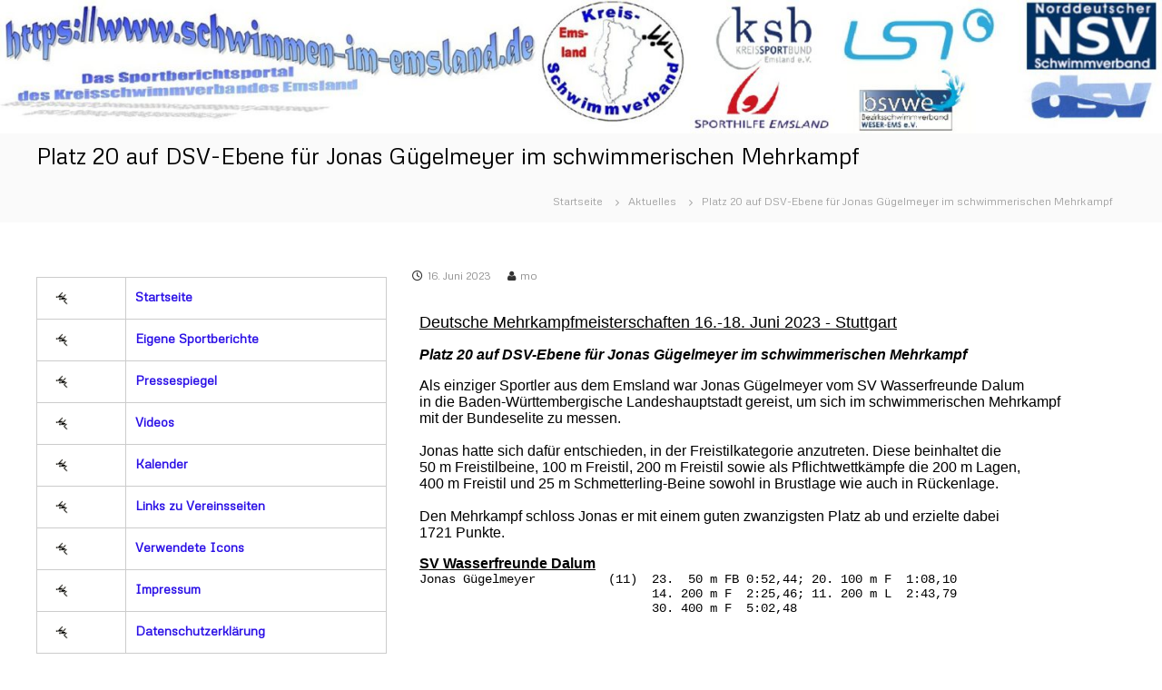

--- FILE ---
content_type: text/html; charset=UTF-8
request_url: https://schwimmen-im-emsland.de/2023/06/16/platz-20-auf-dsv-ebene-fuer-jonas-guegelmeyer-im-schwimmerischen-mehrkampf/
body_size: 65508
content:
<!DOCTYPE html>
<html lang="de">
<head>
<meta charset="UTF-8">
<meta name="viewport" content="width=device-width, initial-scale=1">
<link rel="profile" href="https://gmpg.org/xfn/11">

<title>Platz 20 auf DSV-Ebene für Jonas Gügelmeyer im schwimmerischen Mehrkampf &#8211; Schwimmen im Emsland</title>
<meta name='robots' content='max-image-preview:large' />
<link rel="alternate" type="application/rss+xml" title="Schwimmen im Emsland &raquo; Feed" href="https://schwimmen-im-emsland.de/feed/" />
<link rel="alternate" type="application/rss+xml" title="Schwimmen im Emsland &raquo; Kommentar-Feed" href="https://schwimmen-im-emsland.de/comments/feed/" />
<link rel="alternate" title="oEmbed (JSON)" type="application/json+oembed" href="https://schwimmen-im-emsland.de/wp-json/oembed/1.0/embed?url=https%3A%2F%2Fschwimmen-im-emsland.de%2F2023%2F06%2F16%2Fplatz-20-auf-dsv-ebene-fuer-jonas-guegelmeyer-im-schwimmerischen-mehrkampf%2F" />
<link rel="alternate" title="oEmbed (XML)" type="text/xml+oembed" href="https://schwimmen-im-emsland.de/wp-json/oembed/1.0/embed?url=https%3A%2F%2Fschwimmen-im-emsland.de%2F2023%2F06%2F16%2Fplatz-20-auf-dsv-ebene-fuer-jonas-guegelmeyer-im-schwimmerischen-mehrkampf%2F&#038;format=xml" />
		
	<style id='wp-img-auto-sizes-contain-inline-css' type='text/css'>
img:is([sizes=auto i],[sizes^="auto," i]){contain-intrinsic-size:3000px 1500px}
/*# sourceURL=wp-img-auto-sizes-contain-inline-css */
</style>
<style id='wp-emoji-styles-inline-css' type='text/css'>

	img.wp-smiley, img.emoji {
		display: inline !important;
		border: none !important;
		box-shadow: none !important;
		height: 1em !important;
		width: 1em !important;
		margin: 0 0.07em !important;
		vertical-align: -0.1em !important;
		background: none !important;
		padding: 0 !important;
	}
/*# sourceURL=wp-emoji-styles-inline-css */
</style>
<style id='wp-block-library-inline-css' type='text/css'>
:root{--wp-block-synced-color:#7a00df;--wp-block-synced-color--rgb:122,0,223;--wp-bound-block-color:var(--wp-block-synced-color);--wp-editor-canvas-background:#ddd;--wp-admin-theme-color:#007cba;--wp-admin-theme-color--rgb:0,124,186;--wp-admin-theme-color-darker-10:#006ba1;--wp-admin-theme-color-darker-10--rgb:0,107,160.5;--wp-admin-theme-color-darker-20:#005a87;--wp-admin-theme-color-darker-20--rgb:0,90,135;--wp-admin-border-width-focus:2px}@media (min-resolution:192dpi){:root{--wp-admin-border-width-focus:1.5px}}.wp-element-button{cursor:pointer}:root .has-very-light-gray-background-color{background-color:#eee}:root .has-very-dark-gray-background-color{background-color:#313131}:root .has-very-light-gray-color{color:#eee}:root .has-very-dark-gray-color{color:#313131}:root .has-vivid-green-cyan-to-vivid-cyan-blue-gradient-background{background:linear-gradient(135deg,#00d084,#0693e3)}:root .has-purple-crush-gradient-background{background:linear-gradient(135deg,#34e2e4,#4721fb 50%,#ab1dfe)}:root .has-hazy-dawn-gradient-background{background:linear-gradient(135deg,#faaca8,#dad0ec)}:root .has-subdued-olive-gradient-background{background:linear-gradient(135deg,#fafae1,#67a671)}:root .has-atomic-cream-gradient-background{background:linear-gradient(135deg,#fdd79a,#004a59)}:root .has-nightshade-gradient-background{background:linear-gradient(135deg,#330968,#31cdcf)}:root .has-midnight-gradient-background{background:linear-gradient(135deg,#020381,#2874fc)}:root{--wp--preset--font-size--normal:16px;--wp--preset--font-size--huge:42px}.has-regular-font-size{font-size:1em}.has-larger-font-size{font-size:2.625em}.has-normal-font-size{font-size:var(--wp--preset--font-size--normal)}.has-huge-font-size{font-size:var(--wp--preset--font-size--huge)}.has-text-align-center{text-align:center}.has-text-align-left{text-align:left}.has-text-align-right{text-align:right}.has-fit-text{white-space:nowrap!important}#end-resizable-editor-section{display:none}.aligncenter{clear:both}.items-justified-left{justify-content:flex-start}.items-justified-center{justify-content:center}.items-justified-right{justify-content:flex-end}.items-justified-space-between{justify-content:space-between}.screen-reader-text{border:0;clip-path:inset(50%);height:1px;margin:-1px;overflow:hidden;padding:0;position:absolute;width:1px;word-wrap:normal!important}.screen-reader-text:focus{background-color:#ddd;clip-path:none;color:#444;display:block;font-size:1em;height:auto;left:5px;line-height:normal;padding:15px 23px 14px;text-decoration:none;top:5px;width:auto;z-index:100000}html :where(.has-border-color){border-style:solid}html :where([style*=border-top-color]){border-top-style:solid}html :where([style*=border-right-color]){border-right-style:solid}html :where([style*=border-bottom-color]){border-bottom-style:solid}html :where([style*=border-left-color]){border-left-style:solid}html :where([style*=border-width]){border-style:solid}html :where([style*=border-top-width]){border-top-style:solid}html :where([style*=border-right-width]){border-right-style:solid}html :where([style*=border-bottom-width]){border-bottom-style:solid}html :where([style*=border-left-width]){border-left-style:solid}html :where(img[class*=wp-image-]){height:auto;max-width:100%}:where(figure){margin:0 0 1em}html :where(.is-position-sticky){--wp-admin--admin-bar--position-offset:var(--wp-admin--admin-bar--height,0px)}@media screen and (max-width:600px){html :where(.is-position-sticky){--wp-admin--admin-bar--position-offset:0px}}

/*# sourceURL=wp-block-library-inline-css */
</style><style id='wp-block-table-inline-css' type='text/css'>
.wp-block-table{overflow-x:auto}.wp-block-table table{border-collapse:collapse;width:100%}.wp-block-table thead{border-bottom:3px solid}.wp-block-table tfoot{border-top:3px solid}.wp-block-table td,.wp-block-table th{border:1px solid;padding:.5em}.wp-block-table .has-fixed-layout{table-layout:fixed;width:100%}.wp-block-table .has-fixed-layout td,.wp-block-table .has-fixed-layout th{word-break:break-word}.wp-block-table.aligncenter,.wp-block-table.alignleft,.wp-block-table.alignright{display:table;width:auto}.wp-block-table.aligncenter td,.wp-block-table.aligncenter th,.wp-block-table.alignleft td,.wp-block-table.alignleft th,.wp-block-table.alignright td,.wp-block-table.alignright th{word-break:break-word}.wp-block-table .has-subtle-light-gray-background-color{background-color:#f3f4f5}.wp-block-table .has-subtle-pale-green-background-color{background-color:#e9fbe5}.wp-block-table .has-subtle-pale-blue-background-color{background-color:#e7f5fe}.wp-block-table .has-subtle-pale-pink-background-color{background-color:#fcf0ef}.wp-block-table.is-style-stripes{background-color:initial;border-collapse:inherit;border-spacing:0}.wp-block-table.is-style-stripes tbody tr:nth-child(odd){background-color:#f0f0f0}.wp-block-table.is-style-stripes.has-subtle-light-gray-background-color tbody tr:nth-child(odd){background-color:#f3f4f5}.wp-block-table.is-style-stripes.has-subtle-pale-green-background-color tbody tr:nth-child(odd){background-color:#e9fbe5}.wp-block-table.is-style-stripes.has-subtle-pale-blue-background-color tbody tr:nth-child(odd){background-color:#e7f5fe}.wp-block-table.is-style-stripes.has-subtle-pale-pink-background-color tbody tr:nth-child(odd){background-color:#fcf0ef}.wp-block-table.is-style-stripes td,.wp-block-table.is-style-stripes th{border-color:#0000}.wp-block-table.is-style-stripes{border-bottom:1px solid #f0f0f0}.wp-block-table .has-border-color td,.wp-block-table .has-border-color th,.wp-block-table .has-border-color tr,.wp-block-table .has-border-color>*{border-color:inherit}.wp-block-table table[style*=border-top-color] tr:first-child,.wp-block-table table[style*=border-top-color] tr:first-child td,.wp-block-table table[style*=border-top-color] tr:first-child th,.wp-block-table table[style*=border-top-color]>*,.wp-block-table table[style*=border-top-color]>* td,.wp-block-table table[style*=border-top-color]>* th{border-top-color:inherit}.wp-block-table table[style*=border-top-color] tr:not(:first-child){border-top-color:initial}.wp-block-table table[style*=border-right-color] td:last-child,.wp-block-table table[style*=border-right-color] th,.wp-block-table table[style*=border-right-color] tr,.wp-block-table table[style*=border-right-color]>*{border-right-color:inherit}.wp-block-table table[style*=border-bottom-color] tr:last-child,.wp-block-table table[style*=border-bottom-color] tr:last-child td,.wp-block-table table[style*=border-bottom-color] tr:last-child th,.wp-block-table table[style*=border-bottom-color]>*,.wp-block-table table[style*=border-bottom-color]>* td,.wp-block-table table[style*=border-bottom-color]>* th{border-bottom-color:inherit}.wp-block-table table[style*=border-bottom-color] tr:not(:last-child){border-bottom-color:initial}.wp-block-table table[style*=border-left-color] td:first-child,.wp-block-table table[style*=border-left-color] th,.wp-block-table table[style*=border-left-color] tr,.wp-block-table table[style*=border-left-color]>*{border-left-color:inherit}.wp-block-table table[style*=border-style] td,.wp-block-table table[style*=border-style] th,.wp-block-table table[style*=border-style] tr,.wp-block-table table[style*=border-style]>*{border-style:inherit}.wp-block-table table[style*=border-width] td,.wp-block-table table[style*=border-width] th,.wp-block-table table[style*=border-width] tr,.wp-block-table table[style*=border-width]>*{border-style:inherit;border-width:inherit}
/*# sourceURL=https://schwimmen-im-emsland.de/wp-includes/blocks/table/style.min.css */
</style>
<style id='wp-block-table-theme-inline-css' type='text/css'>
.wp-block-table{margin:0 0 1em}.wp-block-table td,.wp-block-table th{word-break:normal}.wp-block-table :where(figcaption){color:#555;font-size:13px;text-align:center}.is-dark-theme .wp-block-table :where(figcaption){color:#ffffffa6}
/*# sourceURL=https://schwimmen-im-emsland.de/wp-includes/blocks/table/theme.min.css */
</style>
<style id='global-styles-inline-css' type='text/css'>
:root{--wp--preset--aspect-ratio--square: 1;--wp--preset--aspect-ratio--4-3: 4/3;--wp--preset--aspect-ratio--3-4: 3/4;--wp--preset--aspect-ratio--3-2: 3/2;--wp--preset--aspect-ratio--2-3: 2/3;--wp--preset--aspect-ratio--16-9: 16/9;--wp--preset--aspect-ratio--9-16: 9/16;--wp--preset--color--black: #000000;--wp--preset--color--cyan-bluish-gray: #abb8c3;--wp--preset--color--white: #ffffff;--wp--preset--color--pale-pink: #f78da7;--wp--preset--color--vivid-red: #cf2e2e;--wp--preset--color--luminous-vivid-orange: #ff6900;--wp--preset--color--luminous-vivid-amber: #fcb900;--wp--preset--color--light-green-cyan: #7bdcb5;--wp--preset--color--vivid-green-cyan: #00d084;--wp--preset--color--pale-cyan-blue: #8ed1fc;--wp--preset--color--vivid-cyan-blue: #0693e3;--wp--preset--color--vivid-purple: #9b51e0;--wp--preset--gradient--vivid-cyan-blue-to-vivid-purple: linear-gradient(135deg,rgb(6,147,227) 0%,rgb(155,81,224) 100%);--wp--preset--gradient--light-green-cyan-to-vivid-green-cyan: linear-gradient(135deg,rgb(122,220,180) 0%,rgb(0,208,130) 100%);--wp--preset--gradient--luminous-vivid-amber-to-luminous-vivid-orange: linear-gradient(135deg,rgb(252,185,0) 0%,rgb(255,105,0) 100%);--wp--preset--gradient--luminous-vivid-orange-to-vivid-red: linear-gradient(135deg,rgb(255,105,0) 0%,rgb(207,46,46) 100%);--wp--preset--gradient--very-light-gray-to-cyan-bluish-gray: linear-gradient(135deg,rgb(238,238,238) 0%,rgb(169,184,195) 100%);--wp--preset--gradient--cool-to-warm-spectrum: linear-gradient(135deg,rgb(74,234,220) 0%,rgb(151,120,209) 20%,rgb(207,42,186) 40%,rgb(238,44,130) 60%,rgb(251,105,98) 80%,rgb(254,248,76) 100%);--wp--preset--gradient--blush-light-purple: linear-gradient(135deg,rgb(255,206,236) 0%,rgb(152,150,240) 100%);--wp--preset--gradient--blush-bordeaux: linear-gradient(135deg,rgb(254,205,165) 0%,rgb(254,45,45) 50%,rgb(107,0,62) 100%);--wp--preset--gradient--luminous-dusk: linear-gradient(135deg,rgb(255,203,112) 0%,rgb(199,81,192) 50%,rgb(65,88,208) 100%);--wp--preset--gradient--pale-ocean: linear-gradient(135deg,rgb(255,245,203) 0%,rgb(182,227,212) 50%,rgb(51,167,181) 100%);--wp--preset--gradient--electric-grass: linear-gradient(135deg,rgb(202,248,128) 0%,rgb(113,206,126) 100%);--wp--preset--gradient--midnight: linear-gradient(135deg,rgb(2,3,129) 0%,rgb(40,116,252) 100%);--wp--preset--font-size--small: 13px;--wp--preset--font-size--medium: 20px;--wp--preset--font-size--large: 36px;--wp--preset--font-size--x-large: 42px;--wp--preset--spacing--20: 0.44rem;--wp--preset--spacing--30: 0.67rem;--wp--preset--spacing--40: 1rem;--wp--preset--spacing--50: 1.5rem;--wp--preset--spacing--60: 2.25rem;--wp--preset--spacing--70: 3.38rem;--wp--preset--spacing--80: 5.06rem;--wp--preset--shadow--natural: 6px 6px 9px rgba(0, 0, 0, 0.2);--wp--preset--shadow--deep: 12px 12px 50px rgba(0, 0, 0, 0.4);--wp--preset--shadow--sharp: 6px 6px 0px rgba(0, 0, 0, 0.2);--wp--preset--shadow--outlined: 6px 6px 0px -3px rgb(255, 255, 255), 6px 6px rgb(0, 0, 0);--wp--preset--shadow--crisp: 6px 6px 0px rgb(0, 0, 0);}:where(.is-layout-flex){gap: 0.5em;}:where(.is-layout-grid){gap: 0.5em;}body .is-layout-flex{display: flex;}.is-layout-flex{flex-wrap: wrap;align-items: center;}.is-layout-flex > :is(*, div){margin: 0;}body .is-layout-grid{display: grid;}.is-layout-grid > :is(*, div){margin: 0;}:where(.wp-block-columns.is-layout-flex){gap: 2em;}:where(.wp-block-columns.is-layout-grid){gap: 2em;}:where(.wp-block-post-template.is-layout-flex){gap: 1.25em;}:where(.wp-block-post-template.is-layout-grid){gap: 1.25em;}.has-black-color{color: var(--wp--preset--color--black) !important;}.has-cyan-bluish-gray-color{color: var(--wp--preset--color--cyan-bluish-gray) !important;}.has-white-color{color: var(--wp--preset--color--white) !important;}.has-pale-pink-color{color: var(--wp--preset--color--pale-pink) !important;}.has-vivid-red-color{color: var(--wp--preset--color--vivid-red) !important;}.has-luminous-vivid-orange-color{color: var(--wp--preset--color--luminous-vivid-orange) !important;}.has-luminous-vivid-amber-color{color: var(--wp--preset--color--luminous-vivid-amber) !important;}.has-light-green-cyan-color{color: var(--wp--preset--color--light-green-cyan) !important;}.has-vivid-green-cyan-color{color: var(--wp--preset--color--vivid-green-cyan) !important;}.has-pale-cyan-blue-color{color: var(--wp--preset--color--pale-cyan-blue) !important;}.has-vivid-cyan-blue-color{color: var(--wp--preset--color--vivid-cyan-blue) !important;}.has-vivid-purple-color{color: var(--wp--preset--color--vivid-purple) !important;}.has-black-background-color{background-color: var(--wp--preset--color--black) !important;}.has-cyan-bluish-gray-background-color{background-color: var(--wp--preset--color--cyan-bluish-gray) !important;}.has-white-background-color{background-color: var(--wp--preset--color--white) !important;}.has-pale-pink-background-color{background-color: var(--wp--preset--color--pale-pink) !important;}.has-vivid-red-background-color{background-color: var(--wp--preset--color--vivid-red) !important;}.has-luminous-vivid-orange-background-color{background-color: var(--wp--preset--color--luminous-vivid-orange) !important;}.has-luminous-vivid-amber-background-color{background-color: var(--wp--preset--color--luminous-vivid-amber) !important;}.has-light-green-cyan-background-color{background-color: var(--wp--preset--color--light-green-cyan) !important;}.has-vivid-green-cyan-background-color{background-color: var(--wp--preset--color--vivid-green-cyan) !important;}.has-pale-cyan-blue-background-color{background-color: var(--wp--preset--color--pale-cyan-blue) !important;}.has-vivid-cyan-blue-background-color{background-color: var(--wp--preset--color--vivid-cyan-blue) !important;}.has-vivid-purple-background-color{background-color: var(--wp--preset--color--vivid-purple) !important;}.has-black-border-color{border-color: var(--wp--preset--color--black) !important;}.has-cyan-bluish-gray-border-color{border-color: var(--wp--preset--color--cyan-bluish-gray) !important;}.has-white-border-color{border-color: var(--wp--preset--color--white) !important;}.has-pale-pink-border-color{border-color: var(--wp--preset--color--pale-pink) !important;}.has-vivid-red-border-color{border-color: var(--wp--preset--color--vivid-red) !important;}.has-luminous-vivid-orange-border-color{border-color: var(--wp--preset--color--luminous-vivid-orange) !important;}.has-luminous-vivid-amber-border-color{border-color: var(--wp--preset--color--luminous-vivid-amber) !important;}.has-light-green-cyan-border-color{border-color: var(--wp--preset--color--light-green-cyan) !important;}.has-vivid-green-cyan-border-color{border-color: var(--wp--preset--color--vivid-green-cyan) !important;}.has-pale-cyan-blue-border-color{border-color: var(--wp--preset--color--pale-cyan-blue) !important;}.has-vivid-cyan-blue-border-color{border-color: var(--wp--preset--color--vivid-cyan-blue) !important;}.has-vivid-purple-border-color{border-color: var(--wp--preset--color--vivid-purple) !important;}.has-vivid-cyan-blue-to-vivid-purple-gradient-background{background: var(--wp--preset--gradient--vivid-cyan-blue-to-vivid-purple) !important;}.has-light-green-cyan-to-vivid-green-cyan-gradient-background{background: var(--wp--preset--gradient--light-green-cyan-to-vivid-green-cyan) !important;}.has-luminous-vivid-amber-to-luminous-vivid-orange-gradient-background{background: var(--wp--preset--gradient--luminous-vivid-amber-to-luminous-vivid-orange) !important;}.has-luminous-vivid-orange-to-vivid-red-gradient-background{background: var(--wp--preset--gradient--luminous-vivid-orange-to-vivid-red) !important;}.has-very-light-gray-to-cyan-bluish-gray-gradient-background{background: var(--wp--preset--gradient--very-light-gray-to-cyan-bluish-gray) !important;}.has-cool-to-warm-spectrum-gradient-background{background: var(--wp--preset--gradient--cool-to-warm-spectrum) !important;}.has-blush-light-purple-gradient-background{background: var(--wp--preset--gradient--blush-light-purple) !important;}.has-blush-bordeaux-gradient-background{background: var(--wp--preset--gradient--blush-bordeaux) !important;}.has-luminous-dusk-gradient-background{background: var(--wp--preset--gradient--luminous-dusk) !important;}.has-pale-ocean-gradient-background{background: var(--wp--preset--gradient--pale-ocean) !important;}.has-electric-grass-gradient-background{background: var(--wp--preset--gradient--electric-grass) !important;}.has-midnight-gradient-background{background: var(--wp--preset--gradient--midnight) !important;}.has-small-font-size{font-size: var(--wp--preset--font-size--small) !important;}.has-medium-font-size{font-size: var(--wp--preset--font-size--medium) !important;}.has-large-font-size{font-size: var(--wp--preset--font-size--large) !important;}.has-x-large-font-size{font-size: var(--wp--preset--font-size--x-large) !important;}
/*# sourceURL=global-styles-inline-css */
</style>

<style id='classic-theme-styles-inline-css' type='text/css'>
/*! This file is auto-generated */
.wp-block-button__link{color:#fff;background-color:#32373c;border-radius:9999px;box-shadow:none;text-decoration:none;padding:calc(.667em + 2px) calc(1.333em + 2px);font-size:1.125em}.wp-block-file__button{background:#32373c;color:#fff;text-decoration:none}
/*# sourceURL=/wp-includes/css/classic-themes.min.css */
</style>
<link rel='stylesheet' id='ditty-news-ticker-font-css' href='https://schwimmen-im-emsland.de/wp-content/plugins/ditty-news-ticker/legacy/inc/static/libs/fontastic/styles.css?ver=3.1.63' type='text/css' media='all' />
<link rel='stylesheet' id='ditty-news-ticker-css' href='https://schwimmen-im-emsland.de/wp-content/plugins/ditty-news-ticker/legacy/inc/static/css/style.css?ver=3.1.63' type='text/css' media='all' />
<link rel='stylesheet' id='ditty-displays-css' href='https://schwimmen-im-emsland.de/wp-content/plugins/ditty-news-ticker/assets/build/dittyDisplays.css?ver=3.1.63' type='text/css' media='all' />
<link rel='stylesheet' id='ditty-fontawesome-css' href='https://schwimmen-im-emsland.de/wp-content/plugins/ditty-news-ticker/includes/libs/fontawesome-6.4.0/css/all.css?ver=6.4.0' type='text/css' media='' />
<link rel='stylesheet' id='megamenu-css' href='https://schwimmen-im-emsland.de/wp-content/uploads/maxmegamenu/style.css?ver=c05c4b' type='text/css' media='all' />
<link rel='stylesheet' id='dashicons-css' href='https://schwimmen-im-emsland.de/wp-includes/css/dashicons.min.css?ver=6.9' type='text/css' media='all' />
<link rel='stylesheet' id='font-awesome-4-css' href='https://schwimmen-im-emsland.de/wp-content/themes/flash/css/v4-shims.min.css?ver=4.7.0' type='text/css' media='all' />
<link rel='stylesheet' id='font-awesome-all-css' href='https://schwimmen-im-emsland.de/wp-content/themes/flash/css/all.min.css?ver=6.7.2' type='text/css' media='all' />
<link rel='stylesheet' id='font-awesome-solid-css' href='https://schwimmen-im-emsland.de/wp-content/themes/flash/css/solid.min.css?ver=6.7.2' type='text/css' media='all' />
<link rel='stylesheet' id='font-awesome-regular-css' href='https://schwimmen-im-emsland.de/wp-content/themes/flash/css/regular.min.css?ver=6.7.2' type='text/css' media='all' />
<link rel='stylesheet' id='font-awesome-brands-css' href='https://schwimmen-im-emsland.de/wp-content/themes/flash/css/brands.min.css?ver=6.7.2' type='text/css' media='all' />
<link rel='stylesheet' id='flash-style-css' href='https://schwimmen-im-emsland.de/wp-content/themes/flash/style.css?ver=6.9' type='text/css' media='all' />
<style id='flash-style-inline-css' type='text/css'>

	/* Custom Link Color */
	#site-navigation ul li:hover > a, #site-navigation ul li.current-menu-item > a, #site-navigation ul li.current_page_item > a, #site-navigation ul li.current_page_ancestor > a, #site-navigation ul li.current-menu-ancestor > a,#site-navigation ul.sub-menu li:hover > a,#site-navigation ul li ul.sub-menu li.menu-item-has-children ul li:hover > a,#site-navigation ul li ul.sub-menu li.menu-item-has-children:hover > .menu-item,body.transparent #masthead .header-bottom #site-navigation ul li:hover > .menu-item,body.transparent #masthead .header-bottom #site-navigation ul li:hover > a,body.transparent #masthead .header-bottom #site-navigation ul.sub-menu li:hover > a,body.transparent #masthead .header-bottom #site-navigation ul.sub-menu li.menu-item-has-children ul li:hover > a,body.transparent.header-sticky #masthead-sticky-wrapper #masthead .header-bottom #site-navigation ul.sub-menu li > a:hover,.tg-service-widget .service-title-wrap a:hover,.tg-service-widget .service-more,.feature-product-section .button-group button:hover ,.fun-facts-section .fun-facts-icon-wrap,.fun-facts-section .tg-fun-facts-widget.tg-fun-facts-layout-2 .counter-wrapper,.blog-section .tg-blog-widget-layout-2 .blog-content .read-more-container .read-more a,footer.footer-layout #top-footer .widget-title::first-letter,footer.footer-layout #top-footer .widget ul li a:hover,footer.footer-layout #bottom-footer .copyright .copyright-text a:hover,footer.footer-layout #bottom-footer .footer-menu ul li a:hover,.archive #primary .entry-content-block h2.entry-title a:hover,.blog #primary .entry-content-block h2.entry-title a:hover,#secondary .widget ul li a:hover,.woocommerce-Price-amount.amount,.team-wrapper .team-content-wrapper .team-social a:hover,.testimonial-container .testimonial-wrapper .testimonial-slide .testominial-content-wrapper .testimonial-icon,.footer-menu li a:hover,.tg-feature-product-filter-layout .button.is-checked:hover,.testimonial-container .testimonial-icon,#site-navigation ul li.menu-item-has-children:hover > .sub-toggle,.woocommerce-error::before, .woocommerce-info::before, .woocommerce-message::before,#primary .post .entry-content-block .entry-meta a:hover,#primary .post .entry-content-block .entry-meta span:hover,.entry-meta span:hover a,.post .entry-content-block .entry-footer span a:hover,#secondary .widget ul li a,#comments .comment-list article.comment-body .reply a,.tg-slider-widget .btn-wrapper a,.entry-content a, .related-posts-wrapper .entry-title a:hover,
		.related-posts-wrapper .entry-meta > span a:hover{
			color: #30afb8;
	}

	.blog-section .tg-blog-widget-layout-1 .tg-blog-widget:hover, #scroll-up,.header-bottom .search-wrap .search-box .searchform .btn:hover,.header-bottom .cart-wrap .flash-cart-views a span,body.transparent #masthead .header-bottom #site-navigation ul li a::before,.tg-slider-widget.slider-dark .btn-wrapper a:hover, .section-title:after,.about-section .about-content-wrapper .btn-wrapper a,.tg-service-widget .service-icon-wrap,.team-wrapper .team-content-wrapper .team-designation:after,.call-to-action-section .btn-wrapper a:hover,.blog-section .tg-blog-widget-layout-1:hover,.blog-section .tg-blog-widget-layout-2 .post-image .entry-date,.blog-section .tg-blog-widget-layout-2 .blog-content .post-readmore,.pricing-table-section .tg-pricing-table-widget:hover,.pricing-table-section .tg-pricing-table-widget.tg-pricing-table-layout-2 .pricing,.pricing-table-section .tg-pricing-table-widget.tg-pricing-table-layout-2 .btn-wrapper a,footer.footer-layout #top-footer .widget_tag_cloud .tagcloud a:hover,#secondary .widget-title:after, #secondary .searchform .btn:hover,#primary .searchform .btn:hover,  #respond #commentform .form-submit input,.woocommerce span.onsale, .woocommerce ul.products li.product .onsale,.woocommerce ul.products li.product .button,.woocommerce #respond input#submit.alt,.woocommerce a.button.alt,.woocommerce button.button.alt,.woocommerce input.button.alt,.added_to_cart.wc-forward,.testimonial-container .swiper-pagination.testimonial-pager .swiper-pagination-bullet:hover, .testimonial-container .swiper-pagination.testimonial-pager .swiper-pagination-bullet.swiper-pagination-bullet-active,.header-bottom .searchform .btn,.navigation .nav-links a:hover, .bttn:hover, button, input[type="button"]:hover, input[type="reset"]:hover, input[type="submit"]:hover,.tg-slider-widget .btn-wrapper a:hover  {
		background-color: #30afb8;
	}
	.feature-product-section .tg-feature-product-layout-2 .tg-container .tg-column-wrapper .tg-feature-product-widget .featured-image-desc, .tg-team-widget.tg-team-layout-3 .team-wrapper .team-img .team-social {
		background-color: rgba( 48, 175, 184, 0.8);
	}
	#respond #commentform .form-submit input:hover{
	background-color: #1c9ba4;
	}

	.tg-slider-widget.slider-dark .btn-wrapper a:hover,.call-to-action-section .btn-wrapper a:hover,footer.footer-layout #top-footer .widget_tag_cloud .tagcloud a:hover,.woocommerce-error, .woocommerce-info, .woocommerce-message,#comments .comment-list article.comment-body .reply a::before,.tg-slider-widget .btn-wrapper a, .tg-slider-widget .btn-wrapper a:hover {
		border-color: #30afb8;
	}
	body.transparent.header-sticky #masthead-sticky-wrapper.is-sticky #site-navigation ul li.current-flash-item a, #site-navigation ul li.current-flash-item a, body.transparent.header-sticky #masthead-sticky-wrapper #site-navigation ul li:hover > a,body.transparent #site-navigation ul li:hover .sub-toggle{
			color: #30afb8;
		}

	.tg-service-widget .service-icon-wrap:after{
			border-top-color: #30afb8;
		}
	body.transparent.header-sticky #masthead-sticky-wrapper .search-wrap .search-icon:hover, body.transparent .search-wrap .search-icon:hover, .header-bottom .search-wrap .search-icon:hover {
	  border-color: #30afb8;
	}
	body.transparent.header-sticky #masthead-sticky-wrapper .search-wrap .search-icon:hover, body.transparent #masthead .header-bottom .search-wrap .search-icon:hover, .header-bottom .search-wrap .search-icon:hover,.breadcrumb-trail.breadcrumbs .trail-items li:first-child span:hover,.breadcrumb-trail.breadcrumbs .trail-items li span:hover a {
	  color: #30afb8;
	}
	.woocommerce ul.products li.product .button:hover, .woocommerce #respond input#submit.alt:hover, .woocommerce a.button.alt:hover, .woocommerce button.button.alt:hover, .woocommerce input.button.alt:hover,.added_to_cart.wc-forward:hover{
		background-color: #1c9ba4;
	}
	#preloader-background span {
		background-color: #1c9ba4;
	}
	#preloader-background span {
		--primary-color : #1c9ba4;
	}
	.feature-product-section .tg-feature-product-widget .featured-image-desc::before,.blog-section .row:nth-child(odd) .tg-blog-widget:hover .post-image::before{
			border-right-color: #30afb8;
		}
	.feature-product-section .tg-feature-product-widget .featured-image-desc::before,.blog-section .row:nth-child(odd) .tg-blog-widget:hover .post-image::before,footer.footer-layout #top-footer .widget-title,.blog-section .row:nth-child(2n) .tg-blog-widget:hover .post-image::before{
		border-left-color: #30afb8;
	}
	.blog-section .tg-blog-widget-layout-2 .entry-title a:hover,
	.blog-section .tg-blog-widget-layout-2 .tg-blog-widget:hover .blog-content .entry-title a:hover,
	.tg-blog-widget-layout-2 .read-more-container .entry-author:hover a,
	.tg-blog-widget-layout-2 .read-more-container .entry-author:hover,
	.blog-section .tg-blog-widget-layout-2 .read-more-container .read-more:hover a{
			color: #1c9ba4;
		}

	.tg-service-widget .service-more:hover{
		color: #1c9ba4;
	}

	@media(max-width: 980px){
		#site-navigation ul li.menu-item-has-children span.sub-toggle {
			background-color: #30afb8;
		}
	}

		@media screen and (min-width: 56.875em) {
			.main-navigation li:hover > a,
			.main-navigation li.focus > a {
				color: #30afb8;
			}
		}
	

		/* Custom Main Text Color */
		.tg-slider-widget .swiper-button-next::before,.tg-slider-widget .swiper-button-prev::before,.tg-slider-widget .caption-title,.section-title-wrapper .section-title,.tg-service-widget .service-title-wrap a ,.team-wrapper .team-content-wrapper .team-title a,.testimonial-container .testimonial-wrapper .testimonial-slide .testimonial-client-detail .client-detail-block .testimonial-title,.blog-section .row:nth-child(odd) .blog-content .entry-title a,.blog-section .row:nth-child(even) .blog-content .entry-title a,.blog-section .tg-blog-widget:hover .blog-content .entry-title a:hover,.blog-section .tg-blog-widget-layout-2 .tg-blog-widget:hover .blog-content .entry-title a,.pricing-table-section .tg-pricing-table-widget .pricing-table-title ,.pricing-table-section .tg-pricing-table-widget .pricing,.pricing-table-section .tg-pricing-table-widget .btn-wrapper a,.pricing-table-section .tg-pricing-table-widget.standard .popular-batch,.single-post #primary .author-description .author-description-block .author-title,.section-title-wrapper .section-title,.tg-service-widget .service-title-wrap a,.tg-service-widget .service-title-wrap a,.blog-section .tg-blog-widget-layout-2 .entry-title a,.entry-content-block .entry-title a,.blog #primary .entry-content-block .entry-content,.breadcrumb-trail.breadcrumbs .trail-title,#secondary .widget-title,#secondary .widget ul li,.archive #primary .entry-content-block .entry-content,.entry-content, .entry-summary,#comments .comments-title,#comments .comment-list article.comment-body .comment-content,.comment-reply-title,.search .entry-title a,.section-title,.blog-section .row:nth-child(odd) .entry-summary,.blog-section .row:nth-child(even) .entry-summary,.blog-wrapper .entry-title a,.tg-blog-widget-layout-3 .entry-title a,.feature-product-section .tg-feature-product-widget .feature-title-wrap a,.team-wrapper .team-title,.testimonial-container .testimonial-content{
			color: #000000;
		}

		.header-bottom .search-wrap .search-box .searchform .btn,.testimonial-container .swiper-pagination.testimonial-pager .swiper-pagination-bullet{
			background-color: #000000;
		}

		.feature-product-section .tg-feature-product-layout-2 .tg-container .tg-column-wrapper .tg-feature-product-widget .featured-image-desc::before{
			border-right-color: #000000;
		}

	

		/* Site Title */
		.site-branding {
			margin: 0 auto 0 0;
		}

		.site-branding .site-title,
		.site-description {
			clip: rect(1px, 1px, 1px, 1px);
			position: absolute !important;
			height: 1px;
			width: 1px;
			overflow: hidden;
		}
		.logo .logo-text{
			padding: 0;
		}
		
/*# sourceURL=flash-style-inline-css */
</style>
<link rel='stylesheet' id='responsive-css' href='https://schwimmen-im-emsland.de/wp-content/themes/flash/css/responsive.min.css?ver=6.9' type='text/css' media='' />
<link rel='stylesheet' id='tablepress-default-css' href='https://schwimmen-im-emsland.de/wp-content/plugins/tablepress/css/build/default.css?ver=3.2.6' type='text/css' media='all' />
<link rel='stylesheet' id='bellows-css' href='https://schwimmen-im-emsland.de/wp-content/plugins/bellows-accordion-menu/assets/css/bellows.min.css?ver=1.4.4' type='text/css' media='all' />
<link rel='stylesheet' id='bellows-font-awesome-css' href='https://schwimmen-im-emsland.de/wp-content/plugins/bellows-accordion-menu/assets/css/fontawesome/css/font-awesome.min.css?ver=1.4.4' type='text/css' media='all' />
<link rel='stylesheet' id='bellows-vanilla-css' href='https://schwimmen-im-emsland.de/wp-content/plugins/bellows-accordion-menu/assets/css/skins/vanilla.css?ver=1.4.4' type='text/css' media='all' />
<link rel='stylesheet' id='wp-paginate-css' href='https://schwimmen-im-emsland.de/wp-content/plugins/wp-paginate/css/wp-paginate.css?ver=2.2.4' type='text/css' media='screen' />
<script type="text/javascript" src="https://schwimmen-im-emsland.de/wp-includes/js/jquery/jquery.min.js?ver=3.7.1" id="jquery-core-js"></script>
<script type="text/javascript" src="https://schwimmen-im-emsland.de/wp-includes/js/jquery/jquery-migrate.min.js?ver=3.4.1" id="jquery-migrate-js"></script>
<script type="text/javascript" src="https://schwimmen-im-emsland.de/wp-content/plugins/strato-assistant/js/cookies.js?ver=1689705191" id="strato-assistant-wp-cookies-js"></script>
<link rel="https://api.w.org/" href="https://schwimmen-im-emsland.de/wp-json/" /><link rel="alternate" title="JSON" type="application/json" href="https://schwimmen-im-emsland.de/wp-json/wp/v2/posts/216" /><link rel="EditURI" type="application/rsd+xml" title="RSD" href="https://schwimmen-im-emsland.de/xmlrpc.php?rsd" />
<meta name="generator" content="WordPress 6.9" />
<link rel="canonical" href="https://schwimmen-im-emsland.de/2023/06/16/platz-20-auf-dsv-ebene-fuer-jonas-guegelmeyer-im-schwimmerischen-mehrkampf/" />
<link rel='shortlink' href='https://schwimmen-im-emsland.de/?p=216' />
<style id="bellows-custom-generated-css">
/* Status: Loaded from Transient */

</style><link rel="icon" href="https://schwimmen-im-emsland.de/wp-content/uploads/2023/07/cropped-favicon-32x32.jpg" sizes="32x32" />
<link rel="icon" href="https://schwimmen-im-emsland.de/wp-content/uploads/2023/07/cropped-favicon-192x192.jpg" sizes="192x192" />
<link rel="apple-touch-icon" href="https://schwimmen-im-emsland.de/wp-content/uploads/2023/07/cropped-favicon-180x180.jpg" />
<meta name="msapplication-TileImage" content="https://schwimmen-im-emsland.de/wp-content/uploads/2023/07/cropped-favicon-270x270.jpg" />
		<style type="text/css" id="wp-custom-css">
			.headerimg {
	background: url(https://schwimmen-im-emsland.de/wp-content/uploads/2025/03/startseitenbild_2025.jpg) no-repeat;
	background-position: left bottom;
	background-size: cover;
	margin: 0 auto;
	max-width: 90vw;
	width: 90;
	min-height:250px;
	height:65;
}

.inside-navigation .menu-item-has-children .dropdown-menu-toggle {
    height: auto;
}
/*Beitragsbild ausblenden global*/
.single-post .wp-post-image { display: none; }		</style>
		<style id="kirki-inline-styles">body{font-family:Metrophobic;font-weight:400;}/* vietnamese */
@font-face {
  font-family: 'Metrophobic';
  font-style: normal;
  font-weight: 400;
  font-display: swap;
  src: url(https://schwimmen-im-emsland.de/wp-content/fonts/metrophobic/font) format('woff');
  unicode-range: U+0102-0103, U+0110-0111, U+0128-0129, U+0168-0169, U+01A0-01A1, U+01AF-01B0, U+0300-0301, U+0303-0304, U+0308-0309, U+0323, U+0329, U+1EA0-1EF9, U+20AB;
}
/* latin-ext */
@font-face {
  font-family: 'Metrophobic';
  font-style: normal;
  font-weight: 400;
  font-display: swap;
  src: url(https://schwimmen-im-emsland.de/wp-content/fonts/metrophobic/font) format('woff');
  unicode-range: U+0100-02BA, U+02BD-02C5, U+02C7-02CC, U+02CE-02D7, U+02DD-02FF, U+0304, U+0308, U+0329, U+1D00-1DBF, U+1E00-1E9F, U+1EF2-1EFF, U+2020, U+20A0-20AB, U+20AD-20C0, U+2113, U+2C60-2C7F, U+A720-A7FF;
}
/* latin */
@font-face {
  font-family: 'Metrophobic';
  font-style: normal;
  font-weight: 400;
  font-display: swap;
  src: url(https://schwimmen-im-emsland.de/wp-content/fonts/metrophobic/font) format('woff');
  unicode-range: U+0000-00FF, U+0131, U+0152-0153, U+02BB-02BC, U+02C6, U+02DA, U+02DC, U+0304, U+0308, U+0329, U+2000-206F, U+20AC, U+2122, U+2191, U+2193, U+2212, U+2215, U+FEFF, U+FFFD;
}/* vietnamese */
@font-face {
  font-family: 'Metrophobic';
  font-style: normal;
  font-weight: 400;
  font-display: swap;
  src: url(https://schwimmen-im-emsland.de/wp-content/fonts/metrophobic/font) format('woff');
  unicode-range: U+0102-0103, U+0110-0111, U+0128-0129, U+0168-0169, U+01A0-01A1, U+01AF-01B0, U+0300-0301, U+0303-0304, U+0308-0309, U+0323, U+0329, U+1EA0-1EF9, U+20AB;
}
/* latin-ext */
@font-face {
  font-family: 'Metrophobic';
  font-style: normal;
  font-weight: 400;
  font-display: swap;
  src: url(https://schwimmen-im-emsland.de/wp-content/fonts/metrophobic/font) format('woff');
  unicode-range: U+0100-02BA, U+02BD-02C5, U+02C7-02CC, U+02CE-02D7, U+02DD-02FF, U+0304, U+0308, U+0329, U+1D00-1DBF, U+1E00-1E9F, U+1EF2-1EFF, U+2020, U+20A0-20AB, U+20AD-20C0, U+2113, U+2C60-2C7F, U+A720-A7FF;
}
/* latin */
@font-face {
  font-family: 'Metrophobic';
  font-style: normal;
  font-weight: 400;
  font-display: swap;
  src: url(https://schwimmen-im-emsland.de/wp-content/fonts/metrophobic/font) format('woff');
  unicode-range: U+0000-00FF, U+0131, U+0152-0153, U+02BB-02BC, U+02C6, U+02DA, U+02DC, U+0304, U+0308, U+0329, U+2000-206F, U+20AC, U+2122, U+2191, U+2193, U+2212, U+2215, U+FEFF, U+FFFD;
}/* vietnamese */
@font-face {
  font-family: 'Metrophobic';
  font-style: normal;
  font-weight: 400;
  font-display: swap;
  src: url(https://schwimmen-im-emsland.de/wp-content/fonts/metrophobic/font) format('woff');
  unicode-range: U+0102-0103, U+0110-0111, U+0128-0129, U+0168-0169, U+01A0-01A1, U+01AF-01B0, U+0300-0301, U+0303-0304, U+0308-0309, U+0323, U+0329, U+1EA0-1EF9, U+20AB;
}
/* latin-ext */
@font-face {
  font-family: 'Metrophobic';
  font-style: normal;
  font-weight: 400;
  font-display: swap;
  src: url(https://schwimmen-im-emsland.de/wp-content/fonts/metrophobic/font) format('woff');
  unicode-range: U+0100-02BA, U+02BD-02C5, U+02C7-02CC, U+02CE-02D7, U+02DD-02FF, U+0304, U+0308, U+0329, U+1D00-1DBF, U+1E00-1E9F, U+1EF2-1EFF, U+2020, U+20A0-20AB, U+20AD-20C0, U+2113, U+2C60-2C7F, U+A720-A7FF;
}
/* latin */
@font-face {
  font-family: 'Metrophobic';
  font-style: normal;
  font-weight: 400;
  font-display: swap;
  src: url(https://schwimmen-im-emsland.de/wp-content/fonts/metrophobic/font) format('woff');
  unicode-range: U+0000-00FF, U+0131, U+0152-0153, U+02BB-02BC, U+02C6, U+02DA, U+02DC, U+0304, U+0308, U+0329, U+2000-206F, U+20AC, U+2122, U+2191, U+2193, U+2212, U+2215, U+FEFF, U+FFFD;
}</style><style type="text/css">/** Mega Menu CSS: fs **/</style>
</head>

<body class="wp-singular post-template-default single single-post postid-216 single-format-standard wp-embed-responsive wp-theme-flash mega-menu-primary mega-menu-max-mega-menu-1 mega-menu-max-mega-menu-2 group-blog  header-sticky left-logo-right-menu left-sidebar">


<div id="preloader-background">
	<div id="spinners">
		<div id="preloader">
			<span></span>
			<span></span>
			<span></span>
			<span></span>
			<span></span>
		</div>
	</div>
</div>


<div id="page" class="site">
	<a class="skip-link screen-reader-text" href="#content">Zum Inhalt springen</a>

	
	<header id="masthead" class="site-header" role="banner">
		
		<div class="header-bottom">
			<div class="tg-container">

				<div class="logo">
					
					<div class="logo-text site-branding">
													<p class="site-title"><a href="https://schwimmen-im-emsland.de/" rel="home">Schwimmen im Emsland</a></p>
													<p class="site-description">Das Sportberichtsportal des Kreisschwimmverbandes Emsland</p>
											</div>
				</div>
				<div class="site-navigation-wrapper">
					<nav id="site-navigation" class="main-navigation" role="navigation">
						<div class="menu-toggle">
							<i class="fa fa-bars"></i>
						</div>
											</nav><!-- #site-navigation -->

					
									</div>

				<div class="header-action-container">
					
									</div>
			</div>
		</div>
	</header><!-- #masthead -->

	
	<div id="wp-custom-header" class="wp-custom-header"><img src="https://schwimmen-im-emsland.de/wp-content/uploads/2025/04/startseitenbild_2025.jpg" width="1744" height="200" alt="" srcset="https://schwimmen-im-emsland.de/wp-content/uploads/2025/04/startseitenbild_2025.jpg 1744w, https://schwimmen-im-emsland.de/wp-content/uploads/2025/04/startseitenbild_2025-300x34.jpg 300w, https://schwimmen-im-emsland.de/wp-content/uploads/2025/04/startseitenbild_2025-1024x117.jpg 1024w, https://schwimmen-im-emsland.de/wp-content/uploads/2025/04/startseitenbild_2025-768x88.jpg 768w, https://schwimmen-im-emsland.de/wp-content/uploads/2025/04/startseitenbild_2025-1536x176.jpg 1536w" sizes="(max-width: 1744px) 100vw, 1744px" decoding="async" fetchpriority="high" /></div>
		<nav id="flash-breadcrumbs" class="breadcrumb-trail breadcrumbs">
		<div class="tg-container">
			<h1 class="trail-title">Platz 20 auf DSV-Ebene für Jonas Gügelmeyer im schwimmerischen Mehrkampf</h1>			<ul class="trail-items"><li class="trail-item trail-begin"><a class="trail-home" href="https://schwimmen-im-emsland.de" title="Startseite"><span>Startseite</span></a></li><li class="trail-item item-category"><span><a href="https://schwimmen-im-emsland.de/category/aktuelles/">Aktuelles</a></span></li><li class="trail-item"><span>Platz 20 auf DSV-Ebene für Jonas Gügelmeyer im schwimmerischen Mehrkampf</span></li></ul>		</div>
	</nav>
	
	
	<div id="content" class="site-content">
		<div class="tg-container">

	
	<div id="primary" class="content-area">
		<main id="main" class="site-main" role="main">

		<div class="navigation"></div>
<article id="post-216" class="post-216 post type-post status-publish format-standard has-post-thumbnail hentry category-aktuelles tag-news">

	
			<div class="entry-thumbnail">
		<img width="862" height="610" src="https://schwimmen-im-emsland.de/wp-content/uploads/2023/07/dalum-4.jpg" class="attachment-full size-full wp-post-image" alt="" decoding="async" srcset="https://schwimmen-im-emsland.de/wp-content/uploads/2023/07/dalum-4.jpg 862w, https://schwimmen-im-emsland.de/wp-content/uploads/2023/07/dalum-4-300x212.jpg 300w, https://schwimmen-im-emsland.de/wp-content/uploads/2023/07/dalum-4-768x543.jpg 768w" sizes="(max-width: 862px) 100vw, 862px" />	</div>
	
	<div class="entry-content-block">
		<header class="entry-header">
			<div class="entry-title hidden">Platz 20 auf DSV-Ebene für Jonas Gügelmeyer im schwimmerischen Mehrkampf</div>		</header><!-- .entry-header -->

				<div class="entry-meta">
			<span class="entry-date"><i class="fa fa-clock-o"></i><a href="https://schwimmen-im-emsland.de/2023/06/16/platz-20-auf-dsv-ebene-fuer-jonas-guegelmeyer-im-schwimmerischen-mehrkampf/" rel="bookmark"><time class="date published" datetime="2023-06-16T09:22:00+02:00">16. Juni 2023</time><time class="updated" datetime="2023-07-21T09:24:38+02:00">21. Juli 2023</time></a></span><span class="entry-author vcard author"> <i class="fa fa-user"></i><a class="url fn n" href="https://schwimmen-im-emsland.de/author/admin/">mo</a></span>		</div><!-- .entry-meta -->
		
		<div class="entry-content">
							<p><iframe style="width: 900px; height: 2300px;" src="https://www.kreisschwimmverband-emsland.de/emsland_12/eigenberichte/2023/2023-06-16-dsv-mehrkampf-stuttgart/emsland12_bericht.html"><br />
</iframe></p>
								</div><!-- .entry-content -->

		<footer class="entry-footer">
					</footer><!-- .entry-footer -->
	</div>

	
</article><!-- #post-## -->


	<div class="related-posts-wrapper">

		<h4 class="related-posts-main-title">
			<i class="fa fa-thumbs-up"></i><span>Könnte dich auch interessieren</span>
		</h4>

		<div class="related-posts tg-column-wrapper clearfix">
							<div class="tg-column-3">

											<div class="post-thumbnails">
							<a href="https://schwimmen-im-emsland.de/2024/01/22/emslaendische-masters-bei-den-langstrecken-dm-in-solingen/" title="Emsländische Masters bei den Langstrecken-DM in Solingen">
								<img width="370" height="169" src="https://schwimmen-im-emsland.de/wp-content/uploads/2024/01/Unbenannt.jpg" class="attachment-flash-grid size-flash-grid wp-post-image" alt="" decoding="async" loading="lazy" srcset="https://schwimmen-im-emsland.de/wp-content/uploads/2024/01/Unbenannt.jpg 623w, https://schwimmen-im-emsland.de/wp-content/uploads/2024/01/Unbenannt-300x137.jpg 300w" sizes="auto, (max-width: 370px) 100vw, 370px" />							</a>
						</div>
					
					<div class="wrapper">

						<h3 class="entry-title">
							<a href="https://schwimmen-im-emsland.de/2024/01/22/emslaendische-masters-bei-den-langstrecken-dm-in-solingen/" rel="bookmark" title="Emsländische Masters bei den Langstrecken-DM in Solingen">Emsländische Masters bei den Langstrecken-DM in Solingen</a>
						</h3><!--/.post-title-->

						<div class="entry-meta">
							<span class="entry-date"><i class="fa fa-clock-o"></i><a href="https://schwimmen-im-emsland.de/2024/01/22/emslaendische-masters-bei-den-langstrecken-dm-in-solingen/" rel="bookmark"><time class="date published" datetime="2024-01-22T10:56:31+02:00">22. Januar 2024</time><time class="updated" datetime="2024-01-22T10:57:21+02:00">22. Januar 2024</time></a></span><span class="entry-author vcard author"> <i class="fa fa-user"></i><a class="url fn n" href="https://schwimmen-im-emsland.de/author/admin/">mo</a></span>						</div><!-- .entry-meta -->

					</div>
				</div>
								<div class="tg-column-3">

											<div class="post-thumbnails">
							<a href="https://schwimmen-im-emsland.de/2025/11/24/sophie-heymann-und-marius-hollen-zweifache-langstrecken-emslandmeister/" title="Sophie  Heymann und Marius Hollen zweifache Langstrecken-Emslandmeister &#8211; Spatzen und Mini-Spatzen setzten wieder gelungenen Nachwuchskontrapunkt">
								<img width="370" height="270" src="https://schwimmen-im-emsland.de/wp-content/uploads/2025/11/Auch-auf-den-Langstrecken-nicht-schlecht-–-Marie-und-Sofie-Guegelmeyer-und-Laura-Vehns-370x270.jpg" class="attachment-flash-grid size-flash-grid wp-post-image" alt="" decoding="async" loading="lazy" />							</a>
						</div>
					
					<div class="wrapper">

						<h3 class="entry-title">
							<a href="https://schwimmen-im-emsland.de/2025/11/24/sophie-heymann-und-marius-hollen-zweifache-langstrecken-emslandmeister/" rel="bookmark" title="Sophie  Heymann und Marius Hollen zweifache Langstrecken-Emslandmeister &#8211; Spatzen und Mini-Spatzen setzten wieder gelungenen Nachwuchskontrapunkt">Sophie  Heymann und Marius Hollen zweifache Langstrecken-Emslandmeister &#8211; Spatzen und Mini-Spatzen setzten wieder gelungenen Nachwuchskontrapunkt</a>
						</h3><!--/.post-title-->

						<div class="entry-meta">
							<span class="entry-date"><i class="fa fa-clock-o"></i><a href="https://schwimmen-im-emsland.de/2025/11/24/sophie-heymann-und-marius-hollen-zweifache-langstrecken-emslandmeister/" rel="bookmark"><time class="date published" datetime="2025-11-24T18:39:07+02:00">24. November 2025</time><time class="updated" datetime="2025-12-02T08:10:25+02:00">2. Dezember 2025</time></a></span><span class="entry-author vcard author"> <i class="fa fa-user"></i><a class="url fn n" href="https://schwimmen-im-emsland.de/author/klaus-huesing/">sng</a></span>						</div><!-- .entry-meta -->

					</div>
				</div>
								<div class="tg-column-3">

											<div class="post-thumbnails">
							<a href="https://schwimmen-im-emsland.de/2025/03/17/offener-doppeltitel-fuer-brust-as-jan-richtering-sarah-dall-schnellster-schmetterling/" title="Offener Doppeltitel für Brust-As Jan Richtering &#8211; Sarah Dall schnellster Schmetterling">
								<img width="370" height="270" src="https://schwimmen-im-emsland.de/wp-content/uploads/2025/03/IMG_1900-370x270.jpg" class="attachment-flash-grid size-flash-grid wp-post-image" alt="Eight GOLDS für Jonas Gügelmeyer von den Wasserfreunden Dalum" decoding="async" loading="lazy" />							</a>
						</div>
					
					<div class="wrapper">

						<h3 class="entry-title">
							<a href="https://schwimmen-im-emsland.de/2025/03/17/offener-doppeltitel-fuer-brust-as-jan-richtering-sarah-dall-schnellster-schmetterling/" rel="bookmark" title="Offener Doppeltitel für Brust-As Jan Richtering &#8211; Sarah Dall schnellster Schmetterling">Offener Doppeltitel für Brust-As Jan Richtering &#8211; Sarah Dall schnellster Schmetterling</a>
						</h3><!--/.post-title-->

						<div class="entry-meta">
							<span class="entry-date"><i class="fa fa-clock-o"></i><a href="https://schwimmen-im-emsland.de/2025/03/17/offener-doppeltitel-fuer-brust-as-jan-richtering-sarah-dall-schnellster-schmetterling/" rel="bookmark"><time class="date published" datetime="2025-03-17T06:57:06+02:00">17. März 2025</time><time class="updated" datetime="2025-03-20T07:13:26+02:00">20. März 2025</time></a></span><span class="entry-author vcard author"> <i class="fa fa-user"></i><a class="url fn n" href="https://schwimmen-im-emsland.de/author/klaus-huesing/">sng</a></span>						</div><!-- .entry-meta -->

					</div>
				</div>
				
		</div>
	</div>

<div class="navigation"></div>
		</main><!-- #main -->
	</div><!-- #primary -->

	
<aside id="secondary" class="widget-area" role="complementary">

	
	<section id="block-53" class="widget widget_block"></section><section id="block-59" class="widget widget_block">
<figure class="wp-block-table"><table><tbody><tr><td><a href="https://schwimmen-im-emsland.de/" data-type="link" data-id="https://schwimmen-im-emsland.de/"><img loading="lazy" decoding="async" width="35" height="34" class="wp-image-637" style="width: 35px;" src="https://schwimmen-im-emsland.de/wp-content/uploads/2023/07/grafik.png" alt="" srcset="https://schwimmen-im-emsland.de/wp-content/uploads/2023/07/grafik.png 164w, https://schwimmen-im-emsland.de/wp-content/uploads/2023/07/grafik-150x150.png 150w, https://schwimmen-im-emsland.de/wp-content/uploads/2023/07/grafik-90x90.png 90w, https://schwimmen-im-emsland.de/wp-content/uploads/2023/07/grafik-75x75.png 75w" sizes="auto, (max-width: 35px) 100vw, 35px" /></a></td><td><strong><mark style="background-color:rgba(0, 0, 0, 0);color:#2a0fe6" class="has-inline-color">Startseite</mark></strong></td></tr><tr><td><a href="https://schwimmen-im-emsland.de/eigene-sportberichte/" data-type="page" data-id="181"><img loading="lazy" decoding="async" width="35" height="34" class="wp-image-637" style="width: 35px;" src="https://schwimmen-im-emsland.de/wp-content/uploads/2023/07/grafik.png" alt="" srcset="https://schwimmen-im-emsland.de/wp-content/uploads/2023/07/grafik.png 164w, https://schwimmen-im-emsland.de/wp-content/uploads/2023/07/grafik-150x150.png 150w, https://schwimmen-im-emsland.de/wp-content/uploads/2023/07/grafik-90x90.png 90w, https://schwimmen-im-emsland.de/wp-content/uploads/2023/07/grafik-75x75.png 75w" sizes="auto, (max-width: 35px) 100vw, 35px" /></a></td><td><strong><mark style="background-color:rgba(0, 0, 0, 0);color:#2a0fe6" class="has-inline-color">Eigene Sportberichte</mark></strong></td></tr><tr><td><a href="https://schwimmen-im-emsland.de/pressespiegel-2/" data-type="page" data-id="126"><img loading="lazy" decoding="async" width="35" height="34" class="wp-image-637" style="width: 35px;" src="https://schwimmen-im-emsland.de/wp-content/uploads/2023/07/grafik.png" alt="" srcset="https://schwimmen-im-emsland.de/wp-content/uploads/2023/07/grafik.png 164w, https://schwimmen-im-emsland.de/wp-content/uploads/2023/07/grafik-150x150.png 150w, https://schwimmen-im-emsland.de/wp-content/uploads/2023/07/grafik-90x90.png 90w, https://schwimmen-im-emsland.de/wp-content/uploads/2023/07/grafik-75x75.png 75w" sizes="auto, (max-width: 35px) 100vw, 35px" /></a></td><td><strong><mark style="background-color:rgba(0, 0, 0, 0);color:#2a0fe6" class="has-inline-color">Pressespiegel</mark></strong></td></tr><tr><td><a href="https://schwimmen-im-emsland.de/videos-2/" data-type="page" data-id="660"><img loading="lazy" decoding="async" width="35" height="34" class="wp-image-637" style="width: 35px;" src="https://schwimmen-im-emsland.de/wp-content/uploads/2023/07/grafik.png" alt="" srcset="https://schwimmen-im-emsland.de/wp-content/uploads/2023/07/grafik.png 164w, https://schwimmen-im-emsland.de/wp-content/uploads/2023/07/grafik-150x150.png 150w, https://schwimmen-im-emsland.de/wp-content/uploads/2023/07/grafik-90x90.png 90w, https://schwimmen-im-emsland.de/wp-content/uploads/2023/07/grafik-75x75.png 75w" sizes="auto, (max-width: 35px) 100vw, 35px" /></a></td><td><strong><mark style="background-color:rgba(0, 0, 0, 0);color:#2a0fe6" class="has-inline-color">Videos</mark></strong></td></tr><tr><td><a href="https://schwimmen-im-emsland.de/kalender/" data-type="page" data-id="3507"><img loading="lazy" decoding="async" width="35" height="34" class="wp-image-637" style="width: 35px;" src="https://schwimmen-im-emsland.de/wp-content/uploads/2023/07/grafik.png" alt="" srcset="https://schwimmen-im-emsland.de/wp-content/uploads/2023/07/grafik.png 164w, https://schwimmen-im-emsland.de/wp-content/uploads/2023/07/grafik-150x150.png 150w, https://schwimmen-im-emsland.de/wp-content/uploads/2023/07/grafik-90x90.png 90w, https://schwimmen-im-emsland.de/wp-content/uploads/2023/07/grafik-75x75.png 75w" sizes="auto, (max-width: 35px) 100vw, 35px" /></a></td><td><strong><mark style="background-color:rgba(0, 0, 0, 0);color:#2a0fe6" class="has-inline-color">Kalender</mark></strong></td></tr><tr><td><a href="https://schwimmen-im-emsland.de/links-zu-vereinsseiten/" data-type="page" data-id="171"><img loading="lazy" decoding="async" width="35" height="34" class="wp-image-637" style="width: 35px;" src="https://schwimmen-im-emsland.de/wp-content/uploads/2023/07/grafik.png" alt="" srcset="https://schwimmen-im-emsland.de/wp-content/uploads/2023/07/grafik.png 164w, https://schwimmen-im-emsland.de/wp-content/uploads/2023/07/grafik-150x150.png 150w, https://schwimmen-im-emsland.de/wp-content/uploads/2023/07/grafik-90x90.png 90w, https://schwimmen-im-emsland.de/wp-content/uploads/2023/07/grafik-75x75.png 75w" sizes="auto, (max-width: 35px) 100vw, 35px" /></a></td><td><strong><mark style="background-color:rgba(0, 0, 0, 0);color:#2a0fe6" class="has-inline-color">Links zu Vereinsseiten</mark></strong></td></tr><tr><td><a href="https://schwimmen-im-emsland.de/verwendete-icons/" data-type="page" data-id="163"><img loading="lazy" decoding="async" width="35" height="34" class="wp-image-637" style="width: 35px;" src="https://schwimmen-im-emsland.de/wp-content/uploads/2023/07/grafik.png" alt="" srcset="https://schwimmen-im-emsland.de/wp-content/uploads/2023/07/grafik.png 164w, https://schwimmen-im-emsland.de/wp-content/uploads/2023/07/grafik-150x150.png 150w, https://schwimmen-im-emsland.de/wp-content/uploads/2023/07/grafik-90x90.png 90w, https://schwimmen-im-emsland.de/wp-content/uploads/2023/07/grafik-75x75.png 75w" sizes="auto, (max-width: 35px) 100vw, 35px" /></a></td><td><strong><mark style="background-color:rgba(0, 0, 0, 0);color:#2a0fe6" class="has-inline-color">Verwendete Icons</mark></strong></td></tr><tr><td><a href="https://schwimmen-im-emsland.de/impressum/" data-type="page" data-id="54"><img loading="lazy" decoding="async" width="35" height="34" class="wp-image-637" style="width: 35px;" src="https://schwimmen-im-emsland.de/wp-content/uploads/2023/07/grafik.png" alt="" srcset="https://schwimmen-im-emsland.de/wp-content/uploads/2023/07/grafik.png 164w, https://schwimmen-im-emsland.de/wp-content/uploads/2023/07/grafik-150x150.png 150w, https://schwimmen-im-emsland.de/wp-content/uploads/2023/07/grafik-90x90.png 90w, https://schwimmen-im-emsland.de/wp-content/uploads/2023/07/grafik-75x75.png 75w" sizes="auto, (max-width: 35px) 100vw, 35px" /></a></td><td><strong><mark style="background-color:rgba(0, 0, 0, 0);color:#2a0fe6" class="has-inline-color">Impressum</mark></strong></td></tr><tr><td><a href="https://schwimmen-im-emsland.de/datenschutzerklaerung/" data-type="page" data-id="116"><img loading="lazy" decoding="async" width="35" height="34" class="wp-image-637" style="width: 35px;" src="https://schwimmen-im-emsland.de/wp-content/uploads/2023/07/grafik.png" alt="" srcset="https://schwimmen-im-emsland.de/wp-content/uploads/2023/07/grafik.png 164w, https://schwimmen-im-emsland.de/wp-content/uploads/2023/07/grafik-150x150.png 150w, https://schwimmen-im-emsland.de/wp-content/uploads/2023/07/grafik-90x90.png 90w, https://schwimmen-im-emsland.de/wp-content/uploads/2023/07/grafik-75x75.png 75w" sizes="auto, (max-width: 35px) 100vw, 35px" /></a></td><td><strong><mark style="background-color:rgba(0, 0, 0, 0);color:#2a0fe6" class="has-inline-color">Datenschutzerklärung</mark></strong></td></tr></tbody></table></figure>
</section><section id="block-39" class="widget widget_block">
<figure class="wp-block-table"><table class="has-fixed-layout"><tbody><tr><td class="has-text-align-center" data-align="center"><a href="https://www.kreisschwimmverband-emsland.de"><img loading="lazy" decoding="async" width="125" height="138" class="wp-image-2995" style="width: 125px;" src="https://schwimmen-im-emsland.de/wp-content/uploads/2025/02/widget_homepage_ksvel.jpg" alt="" srcset="https://schwimmen-im-emsland.de/wp-content/uploads/2025/02/widget_homepage_ksvel.jpg 320w, https://schwimmen-im-emsland.de/wp-content/uploads/2025/02/widget_homepage_ksvel-273x300.jpg 273w" sizes="auto, (max-width: 125px) 100vw, 125px" /></a></td><td class="has-text-align-center" data-align="center"><strong><a href="https://schwimmen-im-emsland.de/kein-live-protokoll/" data-type="link" data-id="https://schwimmen-im-emsland.de/kein_live-protokoll/"><img loading="lazy" decoding="async" width="75" height="98" class="wp-image-2996" style="width: 75px;" src="https://schwimmen-im-emsland.de/wp-content/uploads/2025/02/widget_live_protokoll.jpg" alt=""></a></strong></td></tr></tbody></table></figure>
</section>
	
</aside><!-- #secondary -->

		</div><!-- .tg-container -->
	</div><!-- #content -->

	
	
	<footer id="colophon" class="footer-layout site-footer" role="contentinfo">
		
		<div id="bottom-footer">
			<div class="tg-container">

							<div class="copyright">
	<span class="copyright-text">
		Copyright &copy;  2026		<a href="https://schwimmen-im-emsland.de/">Schwimmen im Emsland</a>
		Alle Rechte vorbehalten. Theme: <a href="https://themegrill.com/themes/flash/" target="_blank" rel="nofollow">Flash</a> von ThemeGrill.		Präsentiert von <a href="https://de.wordpress.org/"target="_blank" rel="nofollow">WordPress</a>	</span>

		</div><!-- .copyright -->

		
					
			</div>
		</div>
	</footer><!-- #colophon -->

	
		<a href="#masthead" id="scroll-up"><i class="fa fa-chevron-up"></i></a>
	</div><!-- #page -->


<script type="speculationrules">
{"prefetch":[{"source":"document","where":{"and":[{"href_matches":"/*"},{"not":{"href_matches":["/wp-*.php","/wp-admin/*","/wp-content/uploads/*","/wp-content/*","/wp-content/plugins/*","/wp-content/themes/flash/*","/*\\?(.+)"]}},{"not":{"selector_matches":"a[rel~=\"nofollow\"]"}},{"not":{"selector_matches":".no-prefetch, .no-prefetch a"}}]},"eagerness":"conservative"}]}
</script>
<script type="text/javascript" src="https://schwimmen-im-emsland.de/wp-content/plugins/ditty-news-ticker/legacy/inc/static/js/swiped-events.min.js?ver=1.1.4" id="swiped-events-js"></script>
<script type="text/javascript" src="https://schwimmen-im-emsland.de/wp-includes/js/imagesloaded.min.js?ver=5.0.0" id="imagesloaded-js"></script>
<script type="text/javascript" src="https://schwimmen-im-emsland.de/wp-includes/js/jquery/ui/effect.min.js?ver=1.13.3" id="jquery-effects-core-js"></script>
<script type="text/javascript" id="ditty-news-ticker-js-extra">
/* <![CDATA[ */
var mtphr_dnt_vars = {"is_rtl":""};
//# sourceURL=ditty-news-ticker-js-extra
/* ]]> */
</script>
<script type="text/javascript" src="https://schwimmen-im-emsland.de/wp-content/plugins/ditty-news-ticker/legacy/inc/static/js/ditty-news-ticker.js?ver=3.1.63" id="ditty-news-ticker-js"></script>
<script type="text/javascript" src="https://schwimmen-im-emsland.de/wp-content/themes/flash/js/jquery.sticky.min.js?ver=6.9" id="sticky-js"></script>
<script type="text/javascript" src="https://schwimmen-im-emsland.de/wp-content/themes/flash/js/jquery.nav.min.js?ver=6.9" id="nav-js"></script>
<script type="text/javascript" src="https://schwimmen-im-emsland.de/wp-content/themes/flash/js/flash.min.js?ver=6.9" id="flash-custom-js"></script>
<script type="text/javascript" src="https://schwimmen-im-emsland.de/wp-content/themes/flash/js/navigation.min.js?ver=6.9" id="flash-navigation-js"></script>
<script type="text/javascript" src="https://schwimmen-im-emsland.de/wp-content/themes/flash/js/skip-link-focus-fix.js?ver=20151215" id="flash-skip-link-focus-fix-js"></script>
<script type="text/javascript" id="bellows-js-extra">
/* <![CDATA[ */
var bellows_data = {"config":{"main":{"folding":"single","current":"on","slide_speed":400}},"v":"1.4.4"};
//# sourceURL=bellows-js-extra
/* ]]> */
</script>
<script type="text/javascript" src="https://schwimmen-im-emsland.de/wp-content/plugins/bellows-accordion-menu/assets/js/bellows.min.js?ver=1.4.4" id="bellows-js"></script>
<script type="text/javascript" src="https://schwimmen-im-emsland.de/wp-includes/js/hoverIntent.min.js?ver=1.10.2" id="hoverIntent-js"></script>
<script type="text/javascript" src="https://schwimmen-im-emsland.de/wp-content/plugins/megamenu/js/maxmegamenu.js?ver=3.7" id="megamenu-js"></script>
<script id="wp-emoji-settings" type="application/json">
{"baseUrl":"https://s.w.org/images/core/emoji/17.0.2/72x72/","ext":".png","svgUrl":"https://s.w.org/images/core/emoji/17.0.2/svg/","svgExt":".svg","source":{"concatemoji":"https://schwimmen-im-emsland.de/wp-includes/js/wp-emoji-release.min.js?ver=6.9"}}
</script>
<script type="module">
/* <![CDATA[ */
/*! This file is auto-generated */
const a=JSON.parse(document.getElementById("wp-emoji-settings").textContent),o=(window._wpemojiSettings=a,"wpEmojiSettingsSupports"),s=["flag","emoji"];function i(e){try{var t={supportTests:e,timestamp:(new Date).valueOf()};sessionStorage.setItem(o,JSON.stringify(t))}catch(e){}}function c(e,t,n){e.clearRect(0,0,e.canvas.width,e.canvas.height),e.fillText(t,0,0);t=new Uint32Array(e.getImageData(0,0,e.canvas.width,e.canvas.height).data);e.clearRect(0,0,e.canvas.width,e.canvas.height),e.fillText(n,0,0);const a=new Uint32Array(e.getImageData(0,0,e.canvas.width,e.canvas.height).data);return t.every((e,t)=>e===a[t])}function p(e,t){e.clearRect(0,0,e.canvas.width,e.canvas.height),e.fillText(t,0,0);var n=e.getImageData(16,16,1,1);for(let e=0;e<n.data.length;e++)if(0!==n.data[e])return!1;return!0}function u(e,t,n,a){switch(t){case"flag":return n(e,"\ud83c\udff3\ufe0f\u200d\u26a7\ufe0f","\ud83c\udff3\ufe0f\u200b\u26a7\ufe0f")?!1:!n(e,"\ud83c\udde8\ud83c\uddf6","\ud83c\udde8\u200b\ud83c\uddf6")&&!n(e,"\ud83c\udff4\udb40\udc67\udb40\udc62\udb40\udc65\udb40\udc6e\udb40\udc67\udb40\udc7f","\ud83c\udff4\u200b\udb40\udc67\u200b\udb40\udc62\u200b\udb40\udc65\u200b\udb40\udc6e\u200b\udb40\udc67\u200b\udb40\udc7f");case"emoji":return!a(e,"\ud83e\u1fac8")}return!1}function f(e,t,n,a){let r;const o=(r="undefined"!=typeof WorkerGlobalScope&&self instanceof WorkerGlobalScope?new OffscreenCanvas(300,150):document.createElement("canvas")).getContext("2d",{willReadFrequently:!0}),s=(o.textBaseline="top",o.font="600 32px Arial",{});return e.forEach(e=>{s[e]=t(o,e,n,a)}),s}function r(e){var t=document.createElement("script");t.src=e,t.defer=!0,document.head.appendChild(t)}a.supports={everything:!0,everythingExceptFlag:!0},new Promise(t=>{let n=function(){try{var e=JSON.parse(sessionStorage.getItem(o));if("object"==typeof e&&"number"==typeof e.timestamp&&(new Date).valueOf()<e.timestamp+604800&&"object"==typeof e.supportTests)return e.supportTests}catch(e){}return null}();if(!n){if("undefined"!=typeof Worker&&"undefined"!=typeof OffscreenCanvas&&"undefined"!=typeof URL&&URL.createObjectURL&&"undefined"!=typeof Blob)try{var e="postMessage("+f.toString()+"("+[JSON.stringify(s),u.toString(),c.toString(),p.toString()].join(",")+"));",a=new Blob([e],{type:"text/javascript"});const r=new Worker(URL.createObjectURL(a),{name:"wpTestEmojiSupports"});return void(r.onmessage=e=>{i(n=e.data),r.terminate(),t(n)})}catch(e){}i(n=f(s,u,c,p))}t(n)}).then(e=>{for(const n in e)a.supports[n]=e[n],a.supports.everything=a.supports.everything&&a.supports[n],"flag"!==n&&(a.supports.everythingExceptFlag=a.supports.everythingExceptFlag&&a.supports[n]);var t;a.supports.everythingExceptFlag=a.supports.everythingExceptFlag&&!a.supports.flag,a.supports.everything||((t=a.source||{}).concatemoji?r(t.concatemoji):t.wpemoji&&t.twemoji&&(r(t.twemoji),r(t.wpemoji)))});
//# sourceURL=https://schwimmen-im-emsland.de/wp-includes/js/wp-emoji-loader.min.js
/* ]]> */
</script>

</body>
</html>


--- FILE ---
content_type: text/html
request_url: https://www.kreisschwimmverband-emsland.de/emsland_12/eigenberichte/2023/2023-06-16-dsv-mehrkampf-stuttgart/emsland12_bericht.html
body_size: 3791
content:
<!DOCTYPE html PUBLIC "-//W3C//DTD XHTML 1.0 Transitional//EN" "http://www.w3.org/TR/xhtml1/DTD/xhtml1-transitional.dtd">
<html xmlns="http://www.w3.org/1999/xhtml">

<head>
<meta content="de" http-equiv="Content-Language" />
<meta content="text/html; charset=utf-8" http-equiv="Content-Type" />
<title></title>
<style type="text/css">
p.MsoPlainText
	{margin:0cm;
	font-size:10.5pt;
	font-family:Consolas;
	}
.auto-style5 {
	font-family: Arial, Helvetica, sans-serif;
	font-size: large;
	text-decoration: underline;
	font-weight: normal;
}
.auto-style6 {
	font-family: Arial, Helvetica, sans-serif;
	font-size: medium;
}
</style>
</head>

<body>

<h1 class="auto-style5">Deutsche Mehrkampfmeisterschaften 16.-18. Juni 2023 - 
Stuttgart</h1>
<p class="auto-style6"><strong><em>Platz 20 auf DSV-Ebene für Jonas Gügelmeyer 
im schwimmerischen Mehrkampf</em></strong></p>
<p><span class="auto-style6">Als einziger Sportler aus dem Emsland war Jonas 
Gügelmeyer vom SV Wasserfreunde Dalum<br />
in die Baden-Württembergische Landeshauptstadt gereist, um sich im 
schwimmerischen Mehrkampf <br />
mit der Bundeselite zu messen.<br />
<br />
Jonas hatte sich dafür entschieden, in der Freistilkategorie anzutreten. Diese 
beinhaltet die<br />
50 m Freistilbeine, 100 m Freistil, 200 m Freistil sowie als Pflichtwettkämpfe 
die 200 m Lagen,<br />
400 m Freistil und 25 m Schmetterling-Beine sowohl in Brustlage wie auch in 
Rückenlage.<br />
<br />
Den Mehrkampf schloss Jonas er mit einem guten zwanzigsten Platz ab und erzielte 
dabei<br />
1721 Punkte.</span></p>
<p class="MsoPlainText"><b><u>
<span style="font-size:12.0pt;font-family:&quot;Arial&quot;,sans-serif">SV 
Wasserfreunde Dalum</span></u></b></p>
<p class="MsoPlainText"><span style="font-family:&quot;Courier New&quot;">Jonas 
Gügelmeyer<span style="mso-spacerun:yes">&nbsp;&nbsp;&nbsp;&nbsp;&nbsp;&nbsp;&nbsp;&nbsp;&nbsp;
</span>(11)<span style="mso-spacerun:yes">&nbsp; </span>23.<span style="mso-spacerun:yes">&nbsp;
</span>50 m F<span style="mso-spacerun:yes">B </span>0:52,44; 20. 100 m F<span style="mso-spacerun:yes">&nbsp;
</span>1:08,10<o:p></o:p></span></p>
<p class="MsoPlainText"><span style="font-family:&quot;Courier New&quot;">
<span style="mso-spacerun:yes">&nbsp;&nbsp;&nbsp;&nbsp;&nbsp;&nbsp;&nbsp;&nbsp;&nbsp;&nbsp;&nbsp;&nbsp;&nbsp;&nbsp;&nbsp;&nbsp;&nbsp;&nbsp;&nbsp;&nbsp;&nbsp;&nbsp;&nbsp;&nbsp;&nbsp;&nbsp;&nbsp;&nbsp;&nbsp;&nbsp;&nbsp;
</span>14. 200 m F<span style="mso-spacerun:yes">&nbsp; </span>2:25,46; 11. 200 
m L<span style="mso-spacerun:yes">&nbsp; </span>2:43,79<o:p></o:p></span></p>
<p class="MsoPlainText"><span style="font-family:&quot;Courier New&quot;">
<span style="mso-spacerun:yes">&nbsp;&nbsp;&nbsp;&nbsp;&nbsp;&nbsp;&nbsp;&nbsp;&nbsp;&nbsp;&nbsp;&nbsp;&nbsp;&nbsp;&nbsp;&nbsp;&nbsp;&nbsp;&nbsp;&nbsp;&nbsp;&nbsp;&nbsp;&nbsp;&nbsp;&nbsp;&nbsp;&nbsp;&nbsp;&nbsp;&nbsp;
</span>30. 400 m F<span style="mso-spacerun:yes">&nbsp; </span>5:02,48</span></p>
<p class="MsoNormal"><o:p>&nbsp;</o:p><table style="width: 800px">
	<tr>
		<td><img alt="" height="266" src="dalum%20(1).jpg" width="400" /></td>
		<td><img alt="" height="283" src="dalum%20(2).jpg" width="400" /></td>
	</tr>
	<tr>
		<td>&nbsp;</td>
		<td>&nbsp;</td>
	</tr>
	<tr>
		<td><img alt="" height="400" src="dalum%20(3).jpg" width="282" /></td>
		<td><img alt="" height="283" src="dalum%20(4).jpg" width="400" /></td>
	</tr>
	<tr>
		<td>&nbsp;</td>
		<td>&nbsp;</td>
	</tr>
	<tr>
		<td><img alt="" height="400" src="dalum%20(5).jpg" width="282" /></td>
		<td><img alt="" height="282" src="dalum%20(6).jpg" width="400" /></td>
	</tr>
	<tr>
		<td>&nbsp;</td>
		<td>&nbsp;</td>
	</tr>
</table>
<span class="auto-style6"><strong>Die Fotos stammen von Klaus Hüsing</strong></span></p>
<p class="auto-style6">&nbsp;</p>

</body>

</html>
